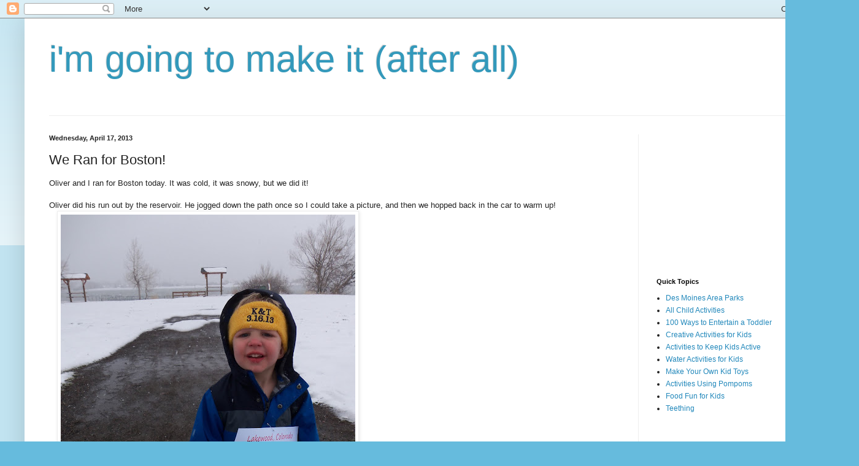

--- FILE ---
content_type: text/html; charset=UTF-8
request_url: https://becky-shattuck.blogspot.com/b/stats?style=BLACK_TRANSPARENT&timeRange=ALL_TIME&token=APq4FmAZo6uQzCx2DL_cPgL8SdTJ4wMmGfOA1KMA_umhB1fdPDQ81JgR2CGbtcaQAb7NRKbZVFKd5a-36uw7U4c1gfSiUMQF3g
body_size: -19
content:
{"total":1654936,"sparklineOptions":{"backgroundColor":{"fillOpacity":0.1,"fill":"#000000"},"series":[{"areaOpacity":0.3,"color":"#202020"}]},"sparklineData":[[0,13],[1,13],[2,9],[3,6],[4,9],[5,8],[6,8],[7,7],[8,10],[9,8],[10,8],[11,9],[12,10],[13,12],[14,13],[15,8],[16,11],[17,10],[18,9],[19,10],[20,31],[21,48],[22,51],[23,90],[24,100],[25,88],[26,25],[27,23],[28,16],[29,18]],"nextTickMs":327272}

--- FILE ---
content_type: text/html; charset=utf-8
request_url: https://www.google.com/recaptcha/api2/aframe
body_size: 267
content:
<!DOCTYPE HTML><html><head><meta http-equiv="content-type" content="text/html; charset=UTF-8"></head><body><script nonce="U85rWUI3usUFccMnYN6pQg">/** Anti-fraud and anti-abuse applications only. See google.com/recaptcha */ try{var clients={'sodar':'https://pagead2.googlesyndication.com/pagead/sodar?'};window.addEventListener("message",function(a){try{if(a.source===window.parent){var b=JSON.parse(a.data);var c=clients[b['id']];if(c){var d=document.createElement('img');d.src=c+b['params']+'&rc='+(localStorage.getItem("rc::a")?sessionStorage.getItem("rc::b"):"");window.document.body.appendChild(d);sessionStorage.setItem("rc::e",parseInt(sessionStorage.getItem("rc::e")||0)+1);localStorage.setItem("rc::h",'1768504949599');}}}catch(b){}});window.parent.postMessage("_grecaptcha_ready", "*");}catch(b){}</script></body></html>